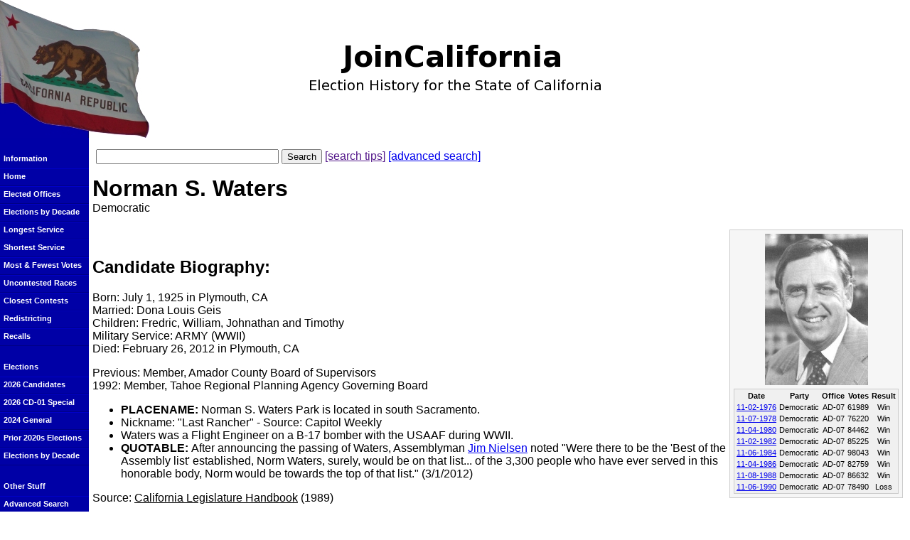

--- FILE ---
content_type: text/html
request_url: https://www.joincalifornia.com/candidate/3484
body_size: 2891
content:
<!DOCTYPE HTML PUBLIC "-//W3C//DTD HTML 4.01//EN" "http://www.w3.org/TR/html4/strict.dtd">
<html lang="en">
<head>
<title>JoinCalifornia - Norman S. Waters </title>
<link rel="Shortcut Icon" href="https://d1409a4rdinvda.cloudfront.net/images/favicon.ico" type="image/x-icon">
<link rel="stylesheet" href="https://d1409a4rdinvda.cloudfront.net/css/style_002.css.gz">
<meta name='description' content="JoinCalifornia Biography of Norman S. Waters ">
<meta name="robots" content="noodp"><script src="https://d1409a4rdinvda.cloudfront.net/js/scripts.js.gz" type="text/javascript"></script>

</head>

<body>
<table width="100%" cellpadding="0" cellspacing="0" summary="">
<colgroup><col width="125"></colgroup>

<tr><td colspan="2"><div id="titlebar"><div id="title"><img src="https://d1409a4rdinvda.cloudfront.net/images/title-1.png" width="409" height="67" alt="JoinCalifornia: Election History for the State of California"></div></div></td></tr>

<tr class="mainrow">

<td class="left">
<br>
<span class="navlist">Information</span>
<a href="/" class="navlist">Home</a>
<a href="/page/9" class="navlist">Elected Offices</a>
<a href="/page/10" class="navlist">Elections by Decade</a>
<a href="/page/6" class="navlist">Longest Service</a>
<a href="/page/7" class="navlist">Shortest Service</a>
<a href="/page/12" class="navlist">Most & Fewest Votes</a>
<a href="/page/13" class="navlist">Uncontested Races</a>
<a href="https://docs.google.com/spreadsheets/d/1VdZCLB_ebM5ZAKTZ7kWkc1PCmUBm7g8lz8TglItOt1w/edit?usp=sharing" class="navlist">Closest Contests</a>
<a href="/page/8" class="navlist">Redistricting</a>
<a href="/page/17" class="navlist">Recalls</a>
<br>
<span class="navlist">Elections</span>
<a href="https://docs.google.com/spreadsheets/d/15Pm_GLW_d2t-s2xSZGv_apwSdPUNZLqO5faX9WnrfFE/edit?usp=sharing" class="navlist">2026 Candidates</a>
<a href="/election/2026-06-06" class="navlist">2026 CD-01 Special</a>
<a href="/election/2024-11-05" class="navlist">2024 General</a>
<a href="/election/2020" class="navlist">Prior 2020s Elections</a>
<a href="/page/10" class="navlist">Elections by Decade</a>
<br>
<span class="navlist">Other Stuff</span>
<a href="/advsearch" class="navlist">Advanced Search</a>
<a href="/page/11" class="navlist">CA Constitution</a>


<a href="https://docs.google.com/spreadsheets/d/1SuHrn_rrBXQ0p32J96fL4WpaATGl-lS30u6kX1drfOI/edit?usp=sharing" class="navlist">CA in Congress</a>
<a href="https://docs.google.com/spreadsheets/d/1cw2xbTdkGUt4d_drgqTftlOLlGU97e7jhF6n9rOCT5c/edit?usp=sharing" class="navlist">Line of Succession</a>
<a href="https://docs.google.com/spreadsheets/d/1ZFS7N9r38Fj7uJkVVX0KAu-zB3OSx-9WqTZq6ycj7WM/edit?usp=sharing" class="navlist">Highest Ranking</a>
<a href="https://docs.google.com/spreadsheets/d/1CVkWMWu9RnbIUBEu5dysnreWCXnmYEPEj9JaBYdHq14/edit?usp=sharing" class="navlist">SCOTUS Cases</a>
<br>

</td>

<td class="bg">

<div id="simplesearch">
    <form action="/search" method="get"><p><label for="search" style="display: none;">Search: </label>
        <input type="text" name="search" id="search" size="30" maxlength="50" value='' alt="Search">
        <input type="submit" value="Search">
     <a href="" onclick="showTips(); return false;" id="tiplink">[search tips]</a>
    <a href="/advsearch">[advanced search]</a>
</form>
    <div id="tips">
        <h3 class="nomargin">Searching tips</h3>
        <ul>
            <li>Enter a candidate's name to find a candidate</li>
            <li>Enter the name of a political party to find the party and all candidates</li>
            <li>Enter a date to find an election</li>
            <li>Enter a year to find all elections within that year</li>
        </ul>
    </div>
</div>

<div class="main">
<h1 class="nomargin">Norman S.
Waters

</h1>
Democratic
<p>

<div id="rightinfo">
            <div id="cand_pic">
            <img src="/candidate_pic.php?id=3484" alt="Picture of Norman S. Waters ">
            <br>
        </div>
        <span id="cand_pic_capt"></span>
    
        <table id="cand_results">
        <tr>
            <th>Date</th>
            <th>Party</th>
            <th>Office</th>
            <th>Votes</th>
            <th>Result</th>
        </tr>
            <tr>
            <td><a href="/election/1976-11-02">11-02-1976</a></td>
            <td>Democratic</td>
            <td>AD-07</td>
            <td>61989</td>
            <td>Win</td>         </tr>
            <tr>
            <td><a href="/election/1978-11-07">11-07-1978</a></td>
            <td>Democratic</td>
            <td>AD-07</td>
            <td>76220</td>
            <td>Win</td>         </tr>
            <tr>
            <td><a href="/election/1980-11-04">11-04-1980</a></td>
            <td>Democratic</td>
            <td>AD-07</td>
            <td>84462</td>
            <td>Win</td>         </tr>
            <tr>
            <td><a href="/election/1982-11-02">11-02-1982</a></td>
            <td>Democratic</td>
            <td>AD-07</td>
            <td>85225</td>
            <td>Win</td>         </tr>
            <tr>
            <td><a href="/election/1984-11-06">11-06-1984</a></td>
            <td>Democratic</td>
            <td>AD-07</td>
            <td>98043</td>
            <td>Win</td>         </tr>
            <tr>
            <td><a href="/election/1986-11-04">11-04-1986</a></td>
            <td>Democratic</td>
            <td>AD-07</td>
            <td>82759</td>
            <td>Win</td>         </tr>
            <tr>
            <td><a href="/election/1988-11-08">11-08-1988</a></td>
            <td>Democratic</td>
            <td>AD-07</td>
            <td>86632</td>
            <td>Win</td>         </tr>
            <tr>
            <td><a href="/election/1990-11-06">11-06-1990</a></td>
            <td>Democratic</td>
            <td>AD-07</td>
            <td>78490</td>
            <td>Loss</td>         </tr>
        </table>
</div>

<table>
<tr><td>&nbsp;</td></tr>
</table>

    <h2>Candidate Biography:</h2><p>
    <p>Born: July 1, 1925 in Plymouth, CA<br />Married: Dona Louis Geis<br />Children: Fredric, William, Johnathan and Timothy<br />Military Service: ARMY (WWII)<br />Died: February 26, 2012 in Plymouth, CA</p>
<p>Previous: Member, Amador County Board of Supervisors<br />1992: Member, Tahoe Regional Planning Agency Governing Board</p>
<ul>
<li><strong>PLACENAME: </strong>Norman S. Waters Park is located in south Sacramento.</li>
<li>Nickname: "Last Rancher" - Source: Capitol Weekly</li>
<li>Waters was a Flight Engineer on a B-17 bomber with the USAAF during WWII.&nbsp; </li>
<li><strong>QUOTABLE: </strong>After announcing the passing of Waters, Assemblyman <a href="/candidate/3645">Jim Nielsen</a> noted "Were there to be the 'Best of the Assembly list'&nbsp;established, Norm Waters, surely, would be on that list... of the 3,300 people who have ever served in this honorable body, Norm would be towards the top of that list." (3/1/2012)</li>
</ul>
<p>Source: <span style="text-decoration: underline;">California&nbsp;Legislature Handbook</span> (1989)</p>




</div>
</td>

</tr>


<tr><td class="left"></td><td>
<div class="footer"><a href="/about">About Us</a> | <a href="/privacy">Privacy Policy</a>
<br>One Voter Project: <a href="http://www.onevoter.org/">One Voter</a> | <a href="http://www.joincalifornia.com/">JoinCalifornia</a>
<br>Copyright &copy; 2005-2026 Alex Vassar &amp; Shane Meyers
<br>Redistribution or commercial use is prohibited without express written permission.
<br><i>JoinCalifornia.com does not endorse candidates for public office.</i>
<a href="http://www.joincalifornia.com/scarce.php"><!-- television-ruby --></a>


</div>
</td></tr>

</table>

<script type="text/javascript">
var gaJsHost = (("https:" == document.location.protocol) ? "https://ssl." : "http://www.");
document.write(unescape("%3Cscript src='" + gaJsHost + "google-analytics.com/ga.js' type='text/javascript'%3E%3C/script%3E"));
</script>
<script type="text/javascript">
try {
var pageTracker = _gat._getTracker("UA-134440-6");
pageTracker._trackPageview();
} catch(err) {}
</script>
</body>
</html>